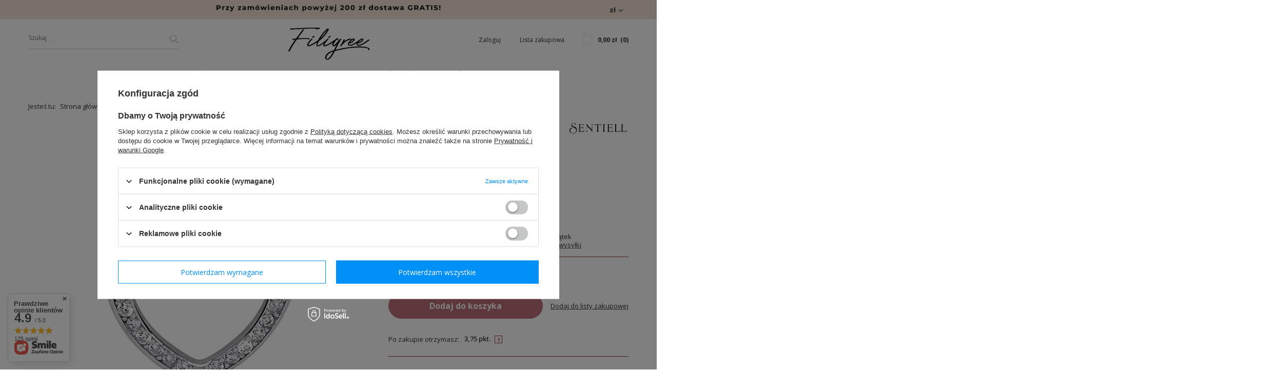

--- FILE ---
content_type: text/html; charset=utf-8
request_url: https://www.filigree.pl/ajax/projector.php?action=get&product=816&get=sizes
body_size: 544
content:
{"sizes":{"id":816,"name":"Zawieszka srebrna serce puste w \u015brodku","firm":{"name":"Sentiell","productsLink":"\/firm-pol-1308137277-Sentiell.html","gfx":"\"\/data\/lang\/pol\/producers\/gfx\/projector\/1308137277_1.jpg\""},"cleardescription":"nr.kat. Z0657\nSrebrna rodowana zawieszka pr.925 serduszko z cyrkoniami puste w \u015brodku\nwaga ~ 1,8g\nd\u0142ugo\u015b\u0107 - 25mm\nszeroko\u015b\u0107 - 17mm","description":"<ul><li>nr.kat. Z0657<\/li><li>Srebrna rodowana zawieszka pr.925 serduszko z cyrkoniami puste w \u015brodku<\/li><li>waga ~ 1,8g<\/li><li>d\u0142ugo\u015b\u0107 - 25mm<\/li><li>szeroko\u015b\u0107 - 17mm<\/li><\/ul>","icon":"hpeciai\/5e644a71dd8f69b711e693d0e5beb577\/pol_il_Zawieszka-srebrna-serce-puste-w-srodku-816.jpg","taxes":{"vat":"23.0"},"code":"Z0657CR_W","moreprices":"y","new":"0","link":"\/product-pol-816-Zawieszka-srebrna-serce-puste-w-srodku.html","product_type":"product_item","unit":"szt.","unit_single":"szt.","unit_plural":"szt.","unit_fraction":"sztuka","unit_precision":"0","unit_sellby":1,"items":{"00000-uniw":{"type":"uniw","priority":"0","name":"uniw","description":"uniwersalny","amount":66,"phone_price":"false","prices":{"price_retail":75,"price_minimal":0,"price_automatic_calculation":0,"price_retail_dynamic":0,"price_srp":0,"price_crossed_retail":0,"price_crossed_wholesale":0,"price_pos":0,"omnibus_price_retail":56.26,"omnibus_price_retail_new_price":false,"omnibus_price_wholesale":65,"omnibus_price_wholesale_new_price":false,"price":75,"price_net":60.98}}},"amount":66}}

--- FILE ---
content_type: text/html; charset=utf-8
request_url: https://www.filigree.pl/ajax/projector.php?action=get&product=816&size=uniw&get=sizeavailability,sizedelivery,sizeprices
body_size: 347
content:
{"sizeavailability":{"delivery_days":"1","delivery_date":"2026-01-30","days":"2","visible":"y","status_description":"Dost\u0119pne","status_gfx":"\/data\/lang\/pol\/available_graph\/graph_1_7.png","status":"order","minimum_stock_of_product":"2","shipping_time":{"days":"1","working_days":"1","hours":"0","minutes":"0","time":"2026-01-30 12:00","week_day":"5","week_amount":"0","today":"false"},"delay_time":{"days":"1","hours":"0","minutes":"0","time":"2026-01-30 05:13:53","week_day":"5","week_amount":"0","unknown_delivery_time":"false"}},"sizedelivery":{"undefined":"false","shipping":"12.99","shipping_formatted":"12,99 z\u0142","limitfree":"200.00","limitfree_formatted":"200,00 z\u0142","shipping_change":"12.99","shipping_change_formatted":"12,99 z\u0142","change_type":"up"},"sizeprices":{"value":"75.00","price_formatted":"75,00 z\u0142","price_net":"60.98","price_net_formatted":"60,98 z\u0142","points_recive":"3.75","vat":"23","worth":"75.00","worth_net":"60.98","worth_formatted":"75,00 z\u0142","worth_net_formatted":"60,98 z\u0142","basket_enable":"y","special_offer":"false","rebate_code_active":"n","priceformula_error":"false"}}